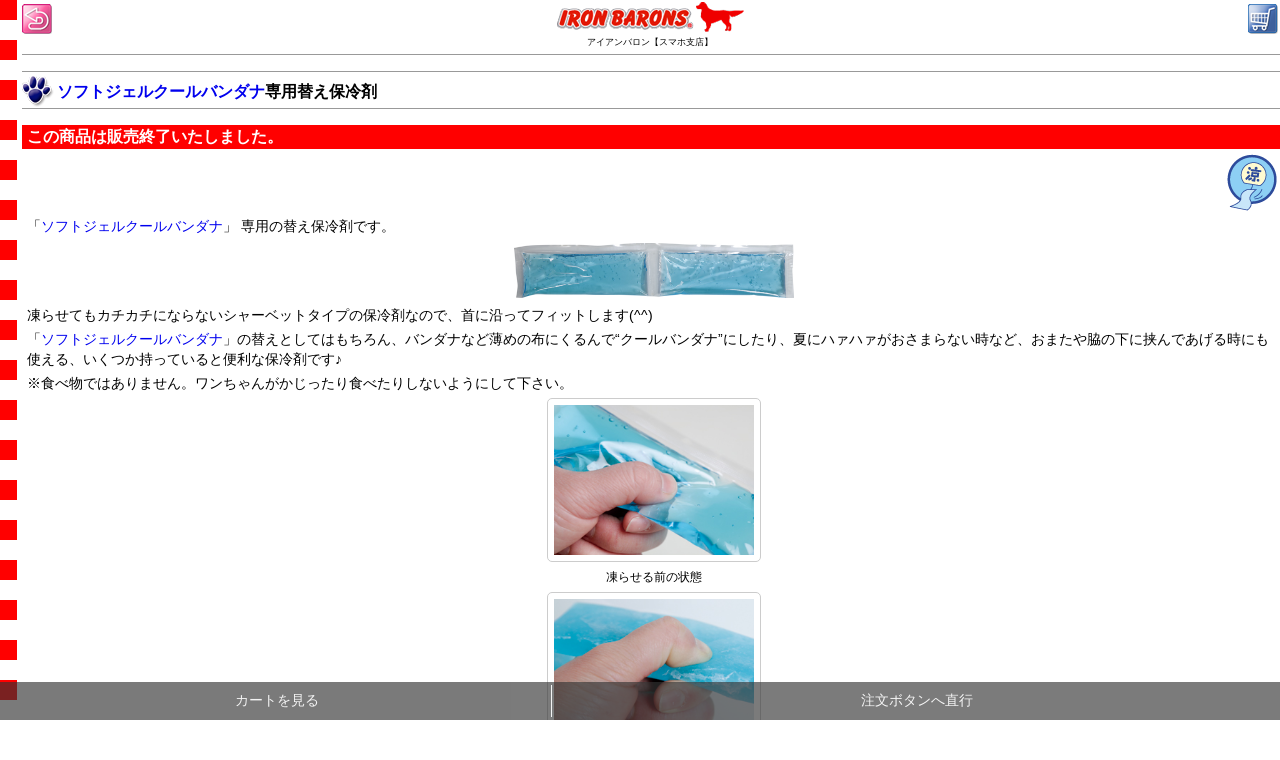

--- FILE ---
content_type: text/html
request_url: https://www.retriever.org/sp/shop/kubiwa/19clbnp.html
body_size: 25070
content:
<!DOCTYPE HTML>
<html lang="ja">
<head>
<meta charset="Shift_JIS">
<!-- Google Tag Manager -->
<script>(function(w,d,s,l,i){w[l]=w[l]||[];w[l].push({'gtm.start':
new Date().getTime(),event:'gtm.js'});var f=d.getElementsByTagName(s)[0],
j=d.createElement(s),dl=l!='dataLayer'?'&l='+l:'';j.async=true;j.src=
'https://www.googletagmanager.com/gtm.js?id='+i+dl;f.parentNode.insertBefore(j,f);
})(window,document,'script','dataLayer','GTM-WVPZP7L7');</script>
<!-- End Google Tag Manager -->
<link rel="canonical" href="https://www.retriever.org/shop/kubiwa/21clbn.html" >
<title>ソフトジェルクールバンダナ 冷えひえボーダー（犬の暑さ対策）</title>
<meta name="viewport" content="width=device-width,initial-scale=1.0,minimum-scale=1.0,maximum-scale=5.0,user-scalable=yes">
<meta name="format-detection" content="telephone=no">
<meta name="description" content="ソフトジェルクールバンダナ 冷えひえボーダー（犬の暑さ対策）《アイアンバロン｜スマートフォン専用サイト》">
<link href="/sp/css/sp.css" rel="stylesheet" type="text/css">
<script type="text/javascript" src="/sp/js/sp.js"></script>
<script type="text/javascript" src="/js/jquery-1.7.2.min.js"></script>
<script type="text/javascript" src="/sp/js/jquery.flicksimple.js"></script>
</head>

<body>
<!-- Google Tag Manager (noscript) -->
<noscript><iframe src="https://www.googletagmanager.com/ns.html?id=GTM-WVPZP7L7"
height="0" width="0" style="display:none;visibility:hidden"></iframe></noscript>
<!-- End Google Tag Manager (noscript) -->

<header id="top"> 
<nav id="header">

<p class="btnBack"><a href="javascript:history.back()"><img src="/sp/images/btss_back.png" width="30" height="30" alt="前のページに戻る"></a></p>
<p id="btnCart"><a href="https://www.retriever.co.jp/cart/cartdisp_sp.cgi"><img src="/sp/images/bts_cart.png" width="30" height="30" alt="買い物かご"></a></p>
<p id="headlogo"><a href="/sp/"><img src="/sp/images/ironbarons.png" alt="トップページへ" width="187" height="30"></a><br />
<span style="display: block; text-align: center; padding: -5px 0px 0px; margin: -5px auto 0px; font-size:55%">アイアンバロン【スマホ支店】</span></p>


<!--休み前出荷
<Div class="orbox" style="text-align:left">
●年内のお届けは <span class="text-red">本日12/26(木)午後3時</span> のご注文分まで</Div>
-->


<!--連休
<Div class="orbox" style="text-align:left"><span class="text-red">12月27日(土)から1月7日(水)は連休につき</span><span class="kanbai">只今のご注文は【1月7日(水)以降の出荷】</span></Div>
-->

<!--遅延
<div class="orbox" style="text-align:left">大雪等の影響で地域によってヤマト運輸の配達遅延しております。<br>
詳しくは、<a href="http://www.kuronekoyamato.co.jp/ytc/chien/chien_hp.html" target="_blank">ヤマト運輸のホームページ</a>をご参照下さい。
</div>
-->


<!--キャンペーンバナ
<a href="https://www.retriever.co.jp/2601CP/CPpage_sp.htm"><img src="https://www.retriever.co.jp/2601CP/images/2601cp-tt-sp.png" width="280" height="225" alt=""/></a>
-->

</nav>
 
</header>
<section>
<div class="pr_title"><img src="/sp/images/ashiato35.png" alt="●" width="35" height="35">
<h1><span class="pix16"><a href="/sp/shop/kubiwa/21clbn.html" class="link_r">ソフトジェルクールバンダナ</a>専用替え保冷剤</span></h1>
</div>
</section>
<span class="kanbai">この商品は販売終了いたしました。</span>

<!--商品説明ここから-->
<section id="products"><img src="/shop/images/suzusii.gif" alt="暑さ対策" width="50" height="57" hspace="3" align="middle" class="iconR" />
<div class="headline">
<p>「<a href="/sp/shop/kubiwa/21clbn.html" class="link_r">ソフトジェルクールバンダナ</a>」
<!--
「<a href="/shop/clothes19/ai19-scp.html" class="link_r">サマークーリングパーカー（2018年モデル）</a>」
-->
専用の替え保冷剤です。<img src="/shop/kubiwa/19clbn/19clbn-33883.jpg" alt="" width="550" height="108" class="ph280" /></p>
<p>凍らせてもカチカチにならないシャーベットタイプの保冷剤なので、首に沿ってフィットします(^^)</p>
<p>「<a href="/sp/shop/kubiwa/21clbn.html" class="link_r">ソフトジェルクールバンダナ</a>」の替えとしてはもちろん、バンダナなど薄めの布にくるんで&ldquo;クールバンダナ&rdquo;にしたり、夏にハァハァがおさまらない時など、おまたや脇の下に挟んであげる時にも使える、いくつか持っていると便利な保冷剤です♪</p>
<p>※食べ物ではありません。ワンちゃんがかじったり食べたりしないようにして下さい。<img src="/shop/kubiwa/17clbn/17clbn_4852_rq.jpg" alt="" width="280" height="210" class="ph200f" /></p>
<p class="center85per">凍らせる前の状態</p>
<p><img src="/shop/kubiwa/17clbn/17clbn_4831_frz.jpg" alt="" width="280" height="210" class="ph200f" /></p>
<p class="center85per">凍った状態</p>
<h4>「<a href="/sp/shop/kubiwa/21clbn.html" class="link_r">ソフトジェルクールバンダナ</a>」に</h4>
<p><span class="pix14">※このページは、「替え保冷剤」のページです。<br>
<a href="/sp/shop/kubiwa/21clbn.html" class="link_r">カバーと保冷剤の「セット」はこちら</a></span></p>
<p><img src="/shop/kubiwa/21clbn/21clbn-pc.jpg" alt="" width="500" height="75" class="ph280" /></p>
<p class="center85per">※わかりやすいように、保冷剤を外に出しています。</p>
<p><img src="/shop/kubiwa/21clbn/21clbn-pc2.jpg" alt="" width="500" height="157" class="ph250f" /></p>
<p class="center85per">中に保冷剤を入れたところ</p>
<h3>《メーカーよりのご使用上の注意》</h3>
<ul class="caution">
<li>ワンちゃん専用クールバンダナの用途以外には使用しないで下さい。</li>
<li>噛み癖のあるワンちゃんには使用しないで下さい。</li>
<li>保冷剤は食べられません。絶対に食べさせないで下さい。<br />
万一食べた時は多量に水を飲ませるか吐かせる等の処置をした後、直ちに獣医師にご相談下さい。</li>
<li>破損や漏れが生じた場合は使用を中止し、破棄して下さい。</li>
<li>凍傷を防止するため、保冷剤は必ずカバーに入れてご使用下さい。</li>
<li>パピーちゃん、シニアさん、病気や体調不良のワンちゃんは使用しないで下さい。</li>
<li>事故防止のため、飼い主様の目が届く範囲でご使用下さい。</li>
<li>使用する前は破損箇所がないか点検して下さい。</li>
<li>乱暴に扱いますと破損する恐れがありますのでご注意下さい。</li>
<li>お子様の手の届く所で使用、保管しないで下さい。</li>
<li>危険ですので加熱したり火気には近付けないで下さい。</li>
<li>冷凍庫に入れる際はビニール袋等に入れ不衛生にならないようにして下さい。</li>
</ul>
</div>

<!--サイズ表ここから-->
<div id="sizetable">
<h2>《仕様》</h2>
<p><section class="sizekakunin">「開封後」の商品は不良品以外の返品およびサイズ交換は、 使用・未使用に関わらず一切お受けいたしません。 <br />
必ずサイズ等をご確認の上、お求めください。
</section></p>
<img src="/shop/kubiwa/21clbn/21clbn-sizep.jpg" alt="" width="429" height="102" class="ph280" />
<table>
<tr>
<th>サイズ<br></th>
<td class="left" style="border: 1px solid #666;">約30cm&times;約6cm<br>
（ジェル部分：約13.5cm&times;約5cm&times;2）</td>
</tr>
<tr>
<th>重さ</th>
<td class="left" style="border: 1px solid #666;">110g</td>
</tr>
<tr>
<th>素材</th>
<td class="left" style="border: 1px solid #666;">水・不凍液・増粘剤・防腐剤・色素（保冷剤は日本製）<br />
（保冷剤外袋：ナイロンポリエチレン）</td>
</tr>
</table>
</div>
<!--サイズ表ここまで--> 
<!--買い物かごここから-->
<section id="order">
<h2>《ご注文》 </h2>
<form action="https://www.retriever.co.jp/cart/cartdisp_sp.cgi" method="post" name="orderform" id="orderform">
<table cellspacing="1">
<tr>
<th colspan="2"><strong>ソフトジェルクールバンダナ専用替え保冷剤</strong></th>
</tr>
<tr>
<td><span class="white">
<input type="hidden" name="itemid" value="60538" />
<input type="hidden" name="konpo" value="0" />
<input type="hidden" name="itemna" value="ソフトジェルクールバンダナ専用替え保冷剤" />
<input type="hidden" name="itemsh" value="約30cm&times;約6cm" />
<input name="color" type="hidden" id="color" value="　" />
<input name="sipri" type="hidden" id="sipri" value="110g::650" />
<span class="text-red">終了</span>
<input name="qty" type="hidden" value="0"></span></td>
<td class="price">1ヶ715円（税込）</td>
</tr>
<tr>
<td colspan="2"><input type="submit" name="submit" class="orderbutton" value="注文する"></td>
</tr>
<tr>
<td colspan="2"><a href="/sp/shop/kubiwa/21clbn.html" class="linkcolum"></a></td>
</tr>
</table>
<h2 class="ar-r"><a href="/sp/shop/kubiwa/21clbn.html">●別売のカバーと保冷剤のセット<br>
「ソフトジェルクールバンダナ」はこちら</a></h2>
</form>
</section>
<!--買い物かごここまで--> 
<!--返品条項ここから--> 
<section class="henpin">
<span class="akamaru">開封後は返品不可</span>
<p class="top5">開封後（開栓後・組み立て後・試用後）の商品は使用／未使用にかかわらず、返品できません。</p>
<p><a href="https://www.retriever.org/sp/howtoorder.html#henpin">詳しくはこちら</a></p>
</section> 

<!--返品条項ここまで--></section>
<!--商品情報ここまで-->



<!--関連商品ここから-->
<br clear="all">
<section>
<h2 class="titletab"><img src="/sp/images/bts_rcm.png" alt="関連商品" width="30" height="30" align="absmiddle" style="margin-right:5px" />関連商品</h2>
<div class="clearfix"></div>
<div id="kanren" class="flickSimple">
<ul style="width:1290px"><li><a href="/sp/shop/clothes25/ai25-sct.html"><img src="/shop/clothes25/ai25-sct/ai25-sct-117.jpg" alt="《アルファアイコン》サマークーリングタンクトップ（2025）" width="117" height="117" border="0" /><span class="prname">《アルファアイコン》サマークーリングタンクトップ（2025）</span></a></li><li><a href="/sp/shop/bed/17clpcs.html"><img src="/shop/clothes17/ai17_clsnd/ai17_clsnd_cp-117.jpg" alt="保冷剤" width="117" height="117" border="0" /><span class="prname">保冷剤</span></a></li><li><a href="/sp/shop/clothes24/ai24-dgc.html"><img src="/shop/clothes24/ai24-dgc/ai24-dgc-117.jpg" alt="《アルファアイコン》ドッグガードクール（2024）" width="117" height="117" border="0" /><span class="prname">《アルファアイコン》ドッグガードクール（2024）</span></a></li><li><a href="/sp/shop/clothes24/ai24-scv.html"><img src="/shop/clothes24/ai24-scv/ai24-scv-117.jpg" alt="《アルファアイコン》スーパークーリングベスト（2024）" width="117" height="117" border="0" /><span class="prname">《アルファアイコン》スーパークーリングベスト（2024）</span></a></li><li><a href="/sp/shop/kubiwa/22clr.html"><img src="/shop/kubiwa/22clr/22clr-117.jpg" alt="全周ひんやりクールバンダナ" width="117" height="117" border="0" /><span class="prname">全周ひんやりクールバンダナ</span></a></li><li><a href="/sp/shop/clothes20/r20-fclt.html"><img src="/shop/clothes25/rl25-flcl/r25-fclt-117.jpg" alt="フルクール" width="117" height="117" border="0" /><span class="prname">フルクール</span></a></li><li><a href="/sp/shop/clothes23/ll23-dpt.html"><img src="/shop/clothes23/ll23-dpt/ll23-dpt-117.jpg" alt="デイリーパイルタンク" width="117" height="117" border="0" /><span class="prname">デイリーパイルタンク</span></a></li><li><a href="/sp/shop/clothes23/mb23-iss.html"><img src="/shop/clothes23/mb23-iss/mb23-iss-117.jpg" alt="虫よけ・接触冷感スキンタイトスーツ（インセクトシールド）" width="117" height="117" border="0" /><span class="prname">虫よけ・接触冷感スキンタイトスーツ（インセクトシールド）</span></a></li><li><a href="/sp/shop/clothes24/ll24-ccp.html"><img src="/shop/clothes24/ll24-ccp/ll24-ccp-117.jpg" alt="クーリングポンチョ" width="117" height="117" border="0" /><span class="prname">クーリングポンチョ</span></a></li><li><a href="/sp/shop/clothes24/mb24-cct.html"><img src="/list/outlet/mb24-cct-117.jpg" alt="クールカクテルＴシャツ" width="117" height="117" border="0" /><span class="prname">クールカクテルＴシャツ</span></a></li></ul>
<div class="clearfix"></div>
<script type="text/javascript">
	$('#kanren').flickSimple({
		snap: "first",
		lock: "true"
	});
</script> 
</div>
</section>
<!--関連商品ここまで--> 


<!--以下共通フッタ-->
<footer> 

<link href="/sp/css/sp.css" rel="stylesheet" type="text/css" media="screen">

<style type="text/css">
#special .ar-sw {
	background: #DFF9FF url(/sp/images/ar_wt_r.png) no-repeat right center;
	display: block;
	overflow: auto;
	padding: 5px;
	color: #005383;
	margin: 1px;
	text-align: left;
}
#special .ar-sg {
	background: #DBE1FF url(/sp/images/ar_wt_r.png) no-repeat right center;
	display: block;
	overflow: auto;
	padding: 5px;
	color: #005383;
	margin: 1px;
	text-align: left;
}
#special .ar-hw {
	background: #FF7200 url(/sp/images/ar_wt_r.png) no-repeat right center;
	display: block;
	overflow: auto;
	padding: 5px;
	color: #FFF;
	margin: 1px;
	text-align: left;
}
#special .ar-xm {
	background: #188200 url(/sp/images/ar_wt_r.png) no-repeat right center;
	display: block;
	overflow: auto;
	padding: 5px;
	color: #FFF;
	margin: 1px;
	text-align: left;
}
#special .ar-ny {
	background: #FF0000 url(/sp/images/ar_wt_r.png) no-repeat right center;
	display: block;
	overflow: auto;
	padding: 5px;
	color: #FFF;
	margin: 1px;
	text-align: left;
}
#special .ar-senior {
	background: #8C6A0D url(/sp/images/ar_wt_r.png) no-repeat right center;
	display: block;
	overflow: auto;
	padding: 5px;
	color: #FFFFFF;
	margin: 1px;
	text-align: left;
}
#special .ar-ol {
background: #FFFF00 url(/sp/images/ar_wt_r.png) no-repeat right center;
display: block;
overflow: auto;
padding: 5px;
color: #FF0000;
margin: 1px;
text-align: left;
border: 1px #FF0000 solid;
}
</style>
<br clear="all">
<section id="catnv">
<h4 class="titletab-s">商品カテゴリー</h4>
    <div id="prlist_s">
      <ul style="width:888px">
        <li><a href="/sp/list/kaigo.html"><img src="/sp/images/lists_kaigo.png" width="45" height="45" alt="介護用品・看護用品"></a></li>
        <li><a href="/sp/list/irui.html"><img src="/sp/images/lists_irui.png" width="45" height="45" alt="衣類・シューズ"></a></li>
        <li><a href="/sp/list/oyatu.html"><img src="/sp/images/lists_oyatsu.png" width="45" height="45" alt="おやつ"></a></li>
        <li><a href="/sp/list/gohan.html"><img src="/sp/images/lists_gohan.png" width="45" height="45" alt="ごはん・フード・トッピング・ミルク"></a></li>
        <li><a href="/sp/list/jincho.html"><img src="/sp/images/lists_jincho.png" width="45" height="45" alt="腎臓ケア・デトックス・腸活・免疫UP"></a></li>
        <li><a href="/sp/list/bed.html"><img src="/sp/images/lists_bed.png" width="45" height="45" alt="ベッド・マット"></a></li>
        <li><a href="/sp/list/kubiwa.html" class="prlist"><img src="/sp/images/lists_kubiwa.png" width="45" height="45" alt="チョークチェーン・首輪・リード・胴輪"></a></li>
        <li><a href="/sp/list/toy.html"><img src="/sp/images/lists_toy.png" width="45" height="45" alt="おもちゃ"></a></li>
        <li><a href="/sp/list/sup.html"><img src="/sp/images/lists_sup.png" width="45" height="45" alt="サプリメント"></a></li>
        <li><a href="/sp/list/shokki.html"><img src="/sp/images/lists_shokki.png" width="45" height="45"></a></li>
        <li><a href="/sp/list/nomi.html"><img src="/sp/images/lists_nomi.png" width="45" height="45" alt="ノミ・ダニ・臭い対策"></a></li>
        <li><a href="/sp/list/shampoo.html"><img src="/sp/images/lists_shampoo.png" width="45" height="45" alt="シャンプー・ブルーミング"></a></li>
        <li><a href="/sp/list/brush.html"><img src="/sp/images/lists_brush.png" width="45" height="45" alt="ブラシ・ツメ切り"></a></li>
        <li><a href="/sp/list/sanitary.html"><img src="/sp/images/lists_sanitary.png" width="45" height="45" alt="トイレ・サニタリー"></a></li>
        <li><a href="/sp/list/care.html"><img src="/sp/images/lists_care.png" width="45" height="45" alt="お手入れ・衛生・ケア用品"></a></li>
        <li><a href="/sp/list/zakka.html"><img src="/sp/images/lists_zakka.png" width="45" height="45" alt="人用雑貨・ステッカー"></a></li>
        <li><a href="/sp/list/seasonal.html"><img src="/sp/images/lists_seasonal.png" width="45" height="45" alt="季節用品（夏／冬）"></a></li> <li><a href="/sp/list/irui/bousai.html"><img src="/sp/images/lists_bousai.png" width="45" height="45" alt="防災用品"></a></li>
      </ul>
   <img src="/sp/images/ar_rgt.png" width="22" height="163" alt="右に続く" class="arright" />
      <div class="clearfix"></div>
    </div>
<script type="text/javascript">
	$('#prlist_s').flickSimple({
		snap: "first",
		lock: "true"
	});
</script> 
</section>


<!--キャンペーン
<p style="margin-bottom: 10px; margin-top: 10px; text-align: center;">
<a href="https://www.retriever.co.jp/2401CP/CPpage_sp.htm"><img src="https://www.retriever.co.jp/2401CP/images/24ny-o-tt-sp.png" alt="1月のおススメ" class="ph280" /></a>
</p>
-->


<div style="margin-bottom: 10px; margin-top: 10px; text-align: center;"><a href="/sp/list/outlet.html"><img src="/ssi_file/img/outlet/30off.png" alt="OUTLET 30%OFF" class="phcenter" /></a></div>

<section id="special">
<!--<h2><a href="/sp/list/outlet.html" class="ar-ol">&#x1f250;アウトレット</a></h2>-->
<!--<h2><a href="/sp/list/seasonal/hw.html" class="ar-hw">&#x1f383;ハロウィン</a></h2>-->
<!--<h2><a href="/sp/list/seasonal/xny.html" class="ar-xm">&#x1f384;クリスマス</a></h2>-->
<!--<h2><a href="/sp/list/seasonal/xnytoy.html" class="ar-ny">&#x1f38d;お正月</a></h2>->
<!--<h2><a href="/sp/list/seasonal/stb.html" class="ar-ny">&#x1f479;節分</a></h2>-->
<!--<h2><a href="/sp/list/irui/summer.html" class="ar-sw">&#x1f455; 暑さ対策ウェア</a></h2>-->
<!--<h2><a href="/sp/list/seasonal/sum.html" class="ar-sg">&#x1f9ca; 暑さ対策グッズ</a></h2>-->
<h2><a href="/sp/list/irui/rain.html" class="ar-rb">&#x2602; 雨の日のお散歩に</a></h2>
<h2><a href="/sp/list/senior.html" class="ar-senior">&#x1f49b; シニアさんにおススメ！</a></h2>
</section>



<!--おススメ-->
<div style="margin-bottom: 10px; margin-top: 10px; text-align: center;">




<a href="/sp/list/monthly/2602.html">
<img src="/list/monthly/images/title2602.jpg" alt="2月のおススメ" class="ph280" /></a>

</div>


 
<nav id="btnav">
<p><a href="/sp/"><img src="/sp/images/bt_home.png" width="74" height="74" alt="トップページへ" /></a><a href="/sp/howtoorder.html"><img src="/sp/images/bt_info.png" width="74" height="74" alt="ご案内" /></a><a href="/cgi-bin/ibbbs/sp_multi2.cgi"><img src="/sp/images/bt_bbs.png" width="74" height="74" alt="けいじばん" /></a><a href="/sp/photoup.html"><img src="/sp/images/bt_photo.png" width="74" height="74" alt=" お客さまPhotoレビュー投稿" /></a><a href="/sp/map.html"><img src="/sp/images/bt_shop.png" width="74" height="74" alt="店舗のご案内" /></a><a href="https://www.retriever.co.jp/cart/cartdisp_sp.cgi"><img src="/sp/images/bt_cart.png" width="74" height="74" alt="買い物かご" /></a></p>
<form id="moimoisearch" name="moimoisearch" method="post" action="/ext/">
<input type="search" name="keyword" id="keyword" class="searchbox" placeholder="検索キーワード" />
<input type="submit" name="moisch" id="moisch" value="もいちゃん探して！" class="searchbutton" />
</form>

</nav>
 

<section id="ftinfo">
<p><small>レトリーバー専門生活雑貨ショップ<br>
アイアンバロン【スマホ支店】</small></p>
  <p><a href="tel:03-5752-7117">TEL：03-5752-7117</a></p>
  <p><small>営業時間：11：00<span class="text-red">～15：00</span><br>
（電話受付：11：00<span class="text-red">～18：00</span>）</small></p>
  <p><small><span style="color: #F00; font-weight: bold;">＜定休日：毎週火曜日・水曜日＞</span></small></p>
<p><small>※当店では、メールでのお問合せ等は承っておりません。<br>
お問合せ・ご連絡は、【お電話で】お願いたします。</small></p>
<p><a href="https://www.facebook.com/ironbarons/" target="_blank"><img src="/sp/images/to_fb.png" width="50" height="50" alt=""/></a><a href="https://www.instagram.com/ironbarons_retriever/" target="_blank"><img src="/sp/images/to_ig.png" width="50" height="50" alt=""/></a><a href="https://XN--R9JA1EB.JP" target="_blank"><img src="/sp/images/moni_s.png" width="50" height="50" alt="もにもにブログ"/></a></p>

<div style="display: block; text-align: center; margin-bottom: 10px; margin-top: 10px;">
<table border="0" align="center" cellpadding="1" cellspacing="1" bgcolor="#666666">
<tr align="center" valign="middle" bgcolor="#FFFFCC">
<td colspan="7"><strong>2月のお休み</strong></td>
<td rowspan="7" bgcolor="#FFFFCC">　</td>
<td colspan="7"><strong>3月のお休み</strong></td>
</tr>
<tr align="center" valign="middle" bgcolor="#FFFFCC">
<td class="_white_red">日</td>
<td class="_white_black">月 </td>
<td class="_red_white">火 </td>
<td class="_red_white">水 </td>
<td class="_white_black">木 </td>
<td class="_white_black">金 </td>
<td class="_white_blue">土</td>
<td class="_white_red">日</td>
<td class="_white_black">月 </td>
<td class="_red_white">火 </td>
<td class="_red_white">水 </td>
<td class="_white_black">木 </td>
<td class="_white_black">金 </td>
<td class="_white_blue">土</td>
</tr>
<tr align="center" valign="middle" bgcolor="#FFFFCC">
<td class="_white_red">1</td>
<td class="_white_black">2</td>
<td class="_red_white">3</td>
<td class="_red_white">4 </td>
<td class="_white_black">5</td>
<td class="_white_black">6</td>
<td class="_white_blue">7</td>
<td class="_white_red">1</td>
<td class="_white_black">2</td>
<td class="_red_white">3</td>
<td class="_red_white">4 </td>
<td class="_white_black">5</td>
<td class="_white_black">6</td>
<td class="_white_blue">7</td>
</tr>
<tr align="center" valign="middle" bgcolor="#FFFFCC">
<td class="_white_red">8</td>
<td class="_white_black">9</td>
<td class="_red_white">10 </td>
<td class="_red_white">11 </td>
<td class="_white_black">12</td>
<td class="_white_black">1</td>
<td class="_white_blue">14</td>
<td class="_white_red">8</td>
<td class="_white_black">9</td>
<td class="_red_white">10 </td>
<td class="_red_white">11 </td>
<td class="_white_black">12</td>
<td class="_white_black">1</td>
<td class="_white_blue">14</td>
</tr>
<tr align="center" valign="middle" bgcolor="#FFFFCC">
<td class="_white_red">15</td>
<td class="_white_black">16</td>
<td class="_red_white">17</td>
<td class="_red_white">18 </td>
<td class="_white_black">19</td>
<td class="_white_black">20</td>
<td class="_white_blue">21</td>
<td class="_white_red">15</td>
<td class="_white_black">16</td>
<td class="_red_white">17</td>
<td class="_red_white">18 </td>
<td class="_white_black">19</td>
<td class="_white_red">20</td>
<td class="_white_blue">21</td>
</tr>
<tr align="center" valign="middle" bgcolor="#FFFFCC">
<td class="_white_red">22</td>
<td class="_white_red">23</td>
<td class="_red_white">24 </td>
<td class="_red_white">25 </td>
<td class="_white_black">26</td>
<td class="_white_black">27</td>
<td class="_white_blue">28</td>
<td class="_white_red">22</td>
<td class="_white_black">23</td>
<td class="_red_white">24 </td>
<td class="_red_white">25 </td>
<td class="_white_black">26</td>
<td class="_white_black">27</td>
<td class="_white_blue">28</td>
</tr>
<tr align="center" valign="middle" bgcolor="#FFFFCC">
<td colspan="7" class="_white_red">　　</td>
<td class="_white_red">29</td>
<td class="_white_black">30</td>
<td class="_red_white">31 </td>
<td colspan="4" class="_white_black">&nbsp;</td>
</tr>
<tr align="center" valign="middle">
<td colspan="15" align="center" bgcolor="#FFCCCC" class="pix10 _red_white">この色がお休みです</td>
</tr>
</table>
</div>
<a href="https://xn--r9ja1eb.jp/diary_sp.cgi?no=8263" target="_blank"><img src="/ssi_file/img/blood.png" alt="レトリーバー専門生活雑貨ＳＨＯＰ「アイアンバロン」" name="Image40" width="145" height="141" border="0" id="Image40" /></a>

<div id="moi"><a href="http://もいもい.jp/"><img src="/sp/images/moiL.png" alt="もいもい成長日記" width="169" height="26" /></a></div>
</section>
<p class="btnBack"><a href="javascript:history.back()"><img src="/sp/images/bts_back.png" width="45" height="45" alt="前のページに戻る"></a></p>
<p class="btnTop"><a href="#top"><img src="/sp/images/bts_top.png" width="45" height="45" alt="このページの最上部へ"></a></p>
<!--p class="btnTop"><a href="/"><img src="/sp/images/bts_pc.png" width="45" height="45" alt="PCサイトへ"></a></p-->

<p>
<!--Tweetボタン--> 
<span style="padding: 7px; float: left; overflow:hidden; width:51px; height:20px;"><a href="https://twitter.com/share" class="twitter-share-button" data-count="horizontal" data-lang="en">Tweet</a>
<script type="text/javascript" src="https://platform.twitter.com/widgets.js" charset="UTF-8"></script>
</span> 

<!--fbいいねボタン 
<script type="text/javascript">
var url = document.URL;
document.write('<iframe src="//www.facebook.com/plugins/like.php?href='+encodeURIComponent(document.URL)+'&amp;layout=button_count&amp;show_faces=true&amp;width=63&amp;action=like&amp;colorscheme=light&amp;height=20" scrolling="No" frameborder="0" style="overflow:hidden; width:71px; height:30px; float: left; padding-top: 7px; padding-left: 2px" allowtransparency="true"></iframe>');
</script> 
-->

<!--スムーススクｌ－ル--> 
<script type="text/javascript">
$(function(){
	$('a[href^=#]').click(function(){
		var speed = 500;
		var href= $(this).attr("href");
		var target = $(href == "#" || href == "" ? 'html' : href);
		var position = target.offset().top;
		$("html, body").animate({scrollTop:position}, speed, "swing");
		return false;
	});
});
</script>


<br clear="all">
<img src="/shop/images/spacer.gif" width="1" height="15" alt="" />
<br clear="all">
</p><table id="footernv">
<tr>
<td><a href="https://www.retriever.co.jp/cart/cartdisp_sp.cgi" style="border-right: 1px solid #EEEEEE;">カートを見る</a></td>
<td><a href="#order">注文ボタンへ直行</a></td>
</tr>
</table>



</footer>
</body>
</html>


--- FILE ---
content_type: text/css
request_url: https://www.retriever.org/sp/css/sp.css
body_size: 36502
content:
@charset "Shift_JIS";
body {
	font-size: 100%;
	line-height: 125%;
	background: url(/img/edge1.gif) repeat-y fixed;
	margin-left: 22px;
	margin-top: 0px;
	margin-right: 0px;
	margin-bottom: 0px;
	text-decoration: none;
	font-family: "ヒラギノ角ゴ Pro W3", "Hiragino Kaku Gothic Pro", "メイリオ", "Meiryo", "Osaka", "ＭＳ Ｐゴシック", "MS PGothic", "Arial", "Helvetica","sans-serif";
}
section, nav {
	margin-bottom: 1em;
	clear: both;
	}
p {
	margin-top: 2px;
	margin-bottom: 2px;
}
a:link {
	text-decoration: none;
}
a:visited {
	text-decoration: none;
}
a:hover {
	text-decoration: none;
}
a:active {
	text-decoration: none;
	font-family: "ヒラギノ角ゴ Pro W3", "Hiragino Kaku Gothic Pro", "メイリオ", Meiryo, Osaka, "ＭＳ Ｐゴシック", "MS PGothic", sans-serif;
}
a img {
	border: none;
}
a:active img ,a:hover img{
opacity:0.5;
filter:alpha(opacity=50);
-ms-filter: "alpha( opacity=50 )";
}
h1 {
	text-decoration: none;
	font-weight: bold;
	margin: 0;
	padding: 0;
}
h2 {
	font-size: 100%;
	font-weight: bold;
	margin: 0px;
}
h3 {
	font-size: 100%;
	font-weight: bold;
}
h4 {
	font-size: 100%;
	font-weight: bold;
}
h5 {
font-size: 100%;
font-weight: bold;
display: block;
margin: 15px 0px 10px 3px;
color: #030;
border-left: 5px solid #030;
padding: 0px 0px 0px 5px;
border-bottom: 1px solid #030;
}
ul {
	margin-top: 5px;
	margin-bottom: 5px;
}
ol {
	margin-top: 5px;
	margin-bottom: 5px;
}
footer {
	text-align: center;
	display: block;
}
small {
	font-size: 75%;
}
.clearfix:after {
	visibility: hidden;
	height: 0;
	content: ".";
	display: block;
	clear: both;
}
.headline {
	clear: both;
}

/* 文字装飾 */
.text-red {
	color: #F00;
	font-weight: bold;
}
.text-dbrown {
	color: #870000;
	font-weight: bold;
}
.text-85per {
	font-size:85%;
}
.text-65per {
	font-size:65%;
}

/* スライダー商品リスト */
.flickSimple {
	width: 99%;
	position: relative;
	overflow: auto;
	-webkit-tap-highlight-color: rgba(0,0,0,0);
	background-color: #FAFAFA;
	border: 1px solid #999;
	margin: 2px 2px 2px 2px;
	-webkit-border-radius: 5px;
	-moz-border-radius: 5px;
}
/*.flickSimple.landscape {
	width: 447px;
}*/
.flickSimple ul {
	margin-top: 0px;
	width: 1945px;
	display: block;
	padding: 0;
}
.flickSimple ul li {
	float: left;
	list-style-type: none;
	width: 129px;
}
.flickSimple ul li a img {
	display: block;
	height: 117px;
	margin: 5px 0px 0px 5px;
	border: solid 1px #ccc;
	background-color: #fff;
}

/* ランキング */
.rnk {
	width: 99%;
	position: relative;
	overflow: auto;
	-webkit-tap-highlight-color: rgba(0,0,0,0);
	background-color: #FAFAFA;
	border: 1px solid #999;
	margin: 2px 2px 2px 2px;
	-webkit-border-radius: 5px;
	-moz-border-radius: 5px;
}
/*.rnk.landscape {
	width: 447px;
}*/
.rnk ul {
	margin-top: 0px;
	width: 1290px;
	display: block;
	padding: 0;
}
/*.rnk ul.landscape {
	width: 1320px;
}*/
.rnk ul li {
	float: left;
	list-style-type: none;
	width: 129px;
}
.rnk ul li img {
	display: block;
	height: 20px;
	margin: 5px 0px 1px 5px;
	border: solid 1px #ccc;
}
.rnk ul li a img {
	display: block;
	height: 117px;
	margin: 0px 0px 0px 5px;
	border: solid 1px #ccc;
	background-color: #fff;
}

/* 関連商品リスト */
#kanren {
	clear: both;
	width: 99%;
	position: relative;
	overflow: auto;
	-webkit-tap-highlight-color: rgba(0,0,0,0);
	background-color: #FAFAFA;
	border: 1px solid #999;
	padding-top: 5px;
	margin-top: 0px;
	margin-bottom: 5px;
	margin-left: 0px;
	margin-right: 0px;
	-webkit-border-top-left-radius: 0px;
	-webkit-border-top-right-radius: 5px;
	-webkit-border-bottom-left-radius: 5px;
	-webkit-border-bottom-right-radius: 5px;
	-moz-border-radius-topleft: 0px;
	-moz-border-radius-topright: 5px;
	-moz-border-radius-bottomleft: 5px;
	-moz-border-radius-bottomright: 5px;
}
#kanrensup {
	clear: both;
	width: 99%;
	position: relative;
	overflow: auto;
	-webkit-tap-highlight-color: rgba(0,0,0,0);
	background-color: #FAFAFA;
	border: 1px solid #999;
	padding-top: 5px;
	margin-top: 0px;
	margin-bottom: 5px;
	margin-left: 0px;
	margin-right: 0px;
	-webkit-border-top-left-radius: 0px;
	-webkit-border-top-right-radius: 5px;
	-webkit-border-bottom-left-radius: 5px;
	-webkit-border-bottom-right-radius: 5px;
	-moz-border-radius-topleft: 0px;
	-moz-border-radius-topright: 5px;
	-moz-border-radius-bottomleft: 5px;
	-moz-border-radius-bottomright: 5px;
}
/*#kanren.landscape {
	width: 448px;
}*/

/* 商品カテゴリ大 */
#prlist {
	clear: both;
	width: 99%;
	position: relative;
	overflow: auto;
	-webkit-tap-highlight-color: rgba(0,0,0,0);
	background-color: #FAFAFA;
	border: 1px solid #999;
	padding-top: 5px;
	margin-top: 0px;
	margin-bottom: 5px;
	margin-left: 0px;
	margin-right: 0px;
	-webkit-border-top-left-radius: 0px;
	-webkit-border-top-right-radius: 5px;
	-webkit-border-bottom-left-radius: 5px;
	-webkit-border-bottom-right-radius: 5px;
	-moz-border-radius-topleft: 0px;
	-moz-border-radius-topright: 5px;
	-moz-border-radius-bottomleft: 5px;
	-moz-border-radius-bottomright: 5px;
}
/*#prlist.landscape {
	width: 448px;
}*/
#prlist ul{
	display: block;
	padding: 0;
	margin: 0;
}
#prlist ul li {
	float: left;
	list-style-type: none;
	width: 79px;
}
#prlist ul li a img {
	display: block;
	height: 74px;
	margin: 2px;
	border: 0;
}
.listname {
	font-size: 10px;
	text-align: left;
	display: block;
	padding: 0px;
	width: 78px;
	margin-left: 2px;
	line-height: 130%;
}

/* 商品カテゴリ大タイトルタブ */
.titletab {
	top: 1px;
	float: left;
	padding: 5px 10px;
	margin: 0px;
	-moz-user-select: none;
	-khtml-user-select: none;
	background-color: #FAFAFA;
	border-left: solid 1px #999;
	border-bottom: 1px solid #FAFAFA;
	border-top: solid 1px #999;
	border-right: solid 1px #999;
	text-align: center;
	-webkit-border-top-left-radius: 8px;
	-webkit-border-top-right-radius: 8px;
	-moz-border-radius-topleft: 8px;
	-moz-border-radius-topright: 8px;
}

/* 商品カテゴリ小タイトルタブ */
.titletab-s {
	position: relative;
	top: 1px;
	float: left;
	padding: 3px 10px 0px 10px;
	margin: 0px 0px 0px 0px;
	-moz-user-select: none;
	-khtml-user-select: none;
	background-color: #FAFAFA;
	border-left: solid 1px #999;
	border-bottom: 1px solid #FAFAFA;
	border-top: solid 1px #999;
	border-right: solid 1px #999;
	text-align: center;
	-webkit-border-top-left-radius: 8px;
	-webkit-border-top-right-radius: 8px;
	-moz-border-radius-topleft: 8px;
	-moz-border-radius-topright: 8px;
	font-size: 80%;
}

/* 商品カテゴリ小 */
#prlist_s {
	background-color: #FAFAFA;
 clear: both;
	width: 99%;
	position: relative;
	overflow: auto;
	-webkit-tap-highlight-color: rgba(0,0,0,0);
	border: 1px solid #999;
	-webkit-border-top-left-radius: 0px;
	-webkit-border-top-right-radius: 5px;
	-webkit-border-bottom-left-radius: 5px;
	-webkit-border-bottom-right-radius: 5px;
	-moz-border-radius-topleft: 0px;
	-moz-border-radius-topright: 5px;
	-moz-border-radius-bottomleft: 5px;
	-moz-border-radius-bottomright: 5px;
	margin: 5px 0px 0px;
}
/*#prlist_s.landscape {
	width: 448px;
}*/
#prlist_s ul{
	margin-top: 0px;
	display: block;
	padding: 0;
}
#prlist_s ul li {
	float: left;
	list-style-type: none;
	width: 47px;
}
#prlist_s ul li a img {
	display: block;
	height: 47px;
	margin: 2px;
	border: 0;
	background-color: #fff;
}
#prlist_s .arright {
	position: absolute;
	overflow: auto;
	display: block;
	padding: 0px;
	margin: 0px;
	right: 0px;
	height: 51px;
	width: 22px;
	float: right;
	top: 0;
opacity:0.5;
filter:alpha(opacity=50);
-ms-filter: "alpha( opacity=50 )";
background:none!important;
}


/* スライダー内品名 */
.prname {
	font-size: 10px;
	text-align: left;
	display: block;
	padding: 5px;
	width: 117px;
	line-height: 130%;
}

/* フッタボタンナビ */
#btnav{
	margin: 20px 0px 0px 0px;
	padding: 0px;
	text-align: center;
}
#btnav a img {
	margin: 0px;
	padding: 0px;
	height: 74px;
	border: 0;
}

/* カテゴリページ */
.cat_title {
	width: 100%;
	display: block;
	border-top: 1px solid #999;
	border-bottom: 1px solid #999;
	height: 52px;
}
.cat_title h1 {
	font-size: 100%;
	text-align: left;
	display: block;
	margin-top: 15px;
}
.cat_title img {
	float: left;
	padding: 0;
	border: 0px;
	margin: 4px 4px 3px 2px;
	vertical-align: middle;
}
/* カテゴリページのサブカテゴリスト */
#list_c ul {
	width: 100%;
	padding: 0px;
	margin: 0px;
	list-style: none;
	border-bottom: 1px solid #999;
}
#list_c ul li a {
	padding: 5px;
	border-top: 1px solid #999;
	border-left: 1px solid #999;
	border-right: 1px solid #999;
	background: url(/sp/images/arr.png) no-repeat right center;
	display: block;
	margin: 0px;
	white-space: nowrap;
	overflow: hidden;
	text-overflow: ellipsis;
}
#list_c ul li img {
	float: left;
	padding: 0px;
	border: 0px;
	margin: 0px;
	vertical-align: middle;
}
#list_c ul li a span {
	display: block;
	margin-top: 9px;
}

/* 戻るボタン */
.btnBack {
	float: left;
	display: block;
}
/* 最上部へボタン */
.btnTop {
	float: right;
	display: block;
	margin-right: 2px;
}
/* ヘッダ買い物かごボタン */
#btnCart {
	float: right;
	display: block;
	margin-right: 2px;
}
/* トップページの看板画像 */
#top #toppage {
	text-align: center;
	display: block;
}
/* ヘッダロゴ */
#headlogo {
	text-align: center;
	display: block;
}
/* ヘッダ */
#header {
	text-align: center;
	display: block;
	border-bottom: 1px solid #999;
	background-color: #FFFFFF;
}
/* フッタ住所部分 */
#ftinfo {
	border-top: 1px dotted #999;
	border-bottom: 1px dotted #999;
	display: block;
	text-align: center;
	padding: 2px 0px 0px;
	margin: 10px 0px 5px;
	line-height: 105%;
}
/* サブカテゴリページのリスト */
.subclist {
	display: block;
	margin: 0px;
	padding: 0px;
	border-bottom: 1px solid #999;
	list-style: none;
}
.subclist li:after {
	content: '';
	display: block;
	clear : both;
}
.subclist .so{
	display: block;
	background: url(/sp/images/ar_sc0.png) no-repeat right center;
	border-top: 1px solid #999;
	padding: 5px 17px 0px 0px;
	clear: both;
	margin: 0px;
}
.subclist li {
	display: block;
	background: url(/sp/images/ar_sc.png) no-repeat right center;
	border-top: 1px solid #999;
	padding: 5px 17px 0px 0px;
	clear: both;
	margin: 0px;
}
.subclist .so a {
	display: block;
	color: #6A7090;
}
.subclist li a {
	display: block;
}
.subclist li a img {
	float: left;
	margin: 0px 5px 5px 5px;
	border: 1px solid #CCC;
}
#subcat .subclist li a .listicon {
	display: block;
	float: none;
	margin: 0px 0px 5px;
	padding: 0px;
}
.subclist .so a span {
	color: #999;
	font-size: 85%;
	display: block;
	padding: 5px;
}
.subclist li a span {
	color: #000;
	font-size: 85%;
	display: block;
	padding: 5px;
}

/* 商品ページタイトル */
.pr_title {
	width: 100%;
	display: block;
	border-top: 1px solid #999;
	border-bottom: 1px solid #999;
	margin-bottom: 10px;
	padding-bottom: 6px;
}
.pr_title h1 {
	font-size: 100%;
	text-align: left;
	display: block;
	margin-top: 10px;
	overflow: visible;
}
.pr_title img {
	float: left;
	padding: 0px;
	border: 0px;
	margin: 0px;
	vertical-align: middle;
}

/* ご案内ページ */
#info {
	display: block;
	border-bottom: 1px solid #999;
}
#info h2 a {
	padding: 5px;
	background: url(/sp/images/arb.png) no-repeat right center;
	display: block;
	margin: 0px;
	white-space: nowrap;
	overflow: hidden;
	text-overflow: ellipsis;
	border-top: 1px solid #999;
	border-right: 1px solid #999;
	border-left: 1px solid #999;
}
#info h2 a img {
	float: left;
	padding: 0px;
	border: 0px;
	margin: 0px;
	vertical-align: middle;
}
#info h2 a span {
	display: block;
	margin-top: 9px;
}
.infoinv{
	margin: 0px 0px 10px 0px;
	padding: 0px;
	border: 1px solid #999;
	-webkit-border-top-left-radius: 0px;
	-webkit-border-top-right-radius: 0px;
	-webkit-border-bottom-left-radius: 5px;
	-webkit-border-bottom-right-radius: 5px;
	-moz-border-radius-topleft: 0px;
	-moz-border-radius-topright: 0px;
	-moz-border-radius-bottomleft: 5px;
	-moz-border-radius-bottomright: 5px;
}
.infoinv h3{
	display: block;
	paddingp: 0px;
	color: #FFF;
	background: #333;
	padding: 5px;
}
.infolist{
	font-size: 90%;
	margin: 0px;
	padding-left: 25px;
	padding-top: 0px;
	list-style: square;
}
.infolist li {
	margin-top: 5px;
}

.listkome{
	font-size: 90%;
	margin: 10px 5px 5px;
	list-style: none;
	text-indent: -1em;
	display: block;
	background: #FEE;
	padding: 5px 5px 5px 10px;
	border-top: 1px solid #EEE;
	border-right: 1px solid #999;
	border-bottom: 1px solid #999;
	border-left: 1px solid #EEE;
}
.listkome li {
	margin-top: 5px;
	margin-left: 16px;
}
.infoclose {
	background: #CCC;
	display: block;
	padding: 5px;
	margin: 5px;
	border-top: 1px solid #EEE;
	border-right: 1px solid #999;
	border-bottom: 1px solid #999;
	border-left: 1px solid #EEE;
	-webkit-border-radius: 5px;
	-moz-border-radius: 5px;
	clear: both;
	text-align: center;
}
.yellowbox {
	background: #FFD;
	display: block;
	padding: 5px;
	margin: 10px 5px 5px;
	border-top: 1px solid #EEE;
	border-right: 1px solid #999;
	border-bottom: 1px solid #999;
	border-left: 1px solid #EEE;
	clear: both;
	font-size: 90%;
}
.yellowbox .listkome {
	font-size: 100%;
	margin: 5px 0px 0px;
}
.yellowbox ul {
	margin: 5px 0px;
}
.yellowbox h4 {
	background: #960;
	color: #FFF;
	display: block;
	padding: 3px 0px 3px 10px;
	margin: 10px 0px 5px;
}
#info p {
	font-size: 90%;
	padding: 0px 0px 0px 15px;
}
#info .yellowbox p {
	padding: 0px 0px 0px 15px;
	font-size: 100%;
}
#dlvsearch a {
	color: #FFF;
	display: block;
	padding: 5px;
	background: #00F;
	margin: 10px 5px 10px 5px;
}
.dspec{
	font-size:90%;
	background: #FFE;
	display: block;
	clear: both;
	padding: 5px;
	margin: 5px 5px 10px;
}
#products p {
	margin: 4px 0px 0px 5px;
	padding: 0px;
}

#products h2 {
	background: #060;
	display: block;
	margin-top: 15px;
	margin-bottom: 10px;
	font-size: 110%;
	padding: 5px;
	color: #FFF;
	clear: both;
}
#products h2 a {
	display: block;
	padding: 8px;
		white-space: nowrap;
	overflow: hidden;
	text-overflow: ellipsis;
	color: #FFF;
}
#products .nolink {
	padding: 8px;
}

#products .ar-r {
	background: #060 url(/sp/images/ar_wt_r.png) no-repeat right center;
	display: block;
	overflow: auto;
}

#products .ar-u {
	background: #060 url(/sp/images/ar_wt_u.png) no-repeat right center;
}

#products h3 {
	margin-top: 15px;
	margin-bottom: 10px;
	background: #333;
	display: block;
	padding: 5px;
	color: #FFF;
}
.bgred {
	color: #FFF;
	background: #F00;
	display: block;
	padding: 3px 6px;
	font-size: 90%;
	text-align: center;
	margin-top: 10px;
	margin-bottom: 10px;
}

/* 表 */
#products .tableg {
	width: 99%;
	font-size: 85%;
	font-family: sans-serif;
	font-weight: normal;
	margin: 15px 0px 15px 0px;
	padding: 0px;
	border-collapse: collapse;
	border: 1px solid #666;
}
#products .tableg tr {
	margin: 0px;
	padding: 2px;
}
#products .tableg tr th {
	font-weight: normal;
	background: #666;
	margin: 0px;
	padding: 2px;
	border: 1px solid #999;
	color: #FFF;
}
#products .tableg tr td {
	background: #FFF;
	text-align: center;
	padding: 2px;
	margin: 0px;
	border: 1px solid #999;
}

/* 写真スライダー */
.phlist {
	clear: both;
	width: 97%;
	position: relative;
	overflow: auto;
	-webkit-tap-highlight-color: rgba(0,0,0,0);
	background-color: #666;
	border: 1px solid #999;
	margin: 5px;
	-webkit-border-radius: 5px;
	-moz-border-radiust: 5px;
}
/*.phlist.landscape {
	width: 444px;
}*/
.phlist ul{
	width: 4260px;
	display: block;
	padding: 0;
	margin: 0;
}
.phlist ul li {
	float: left;
	list-style-type: none;
}
.phlist ul li img {
	width: 210px;
	height: auto;
	display: block;
	background: #FFF;
	padding: 3px;
	margin: 3px;
	border: 1px solid #CCC;
}

/* 写真 */
.ph-a {
	text-align: center;
	margin: 10px 0px 10px 0px;
	padding: 5px;
	border: 1px solid #CCC;
	background: #FFF;
	width: 95%;
	height: auto;
	-webkit-border-radius: 5px;
	-moz-border-radiust: 5px;
	display: block;
}
.ph-center {
	text-align: center;
	margin: 5px auto;
	display: block;
}

/* 注文フォーム */
#order h2 {
	font-size: 110%;
	color: #FFF;
	display: block;
	padding: 8px;
	background: #009;
	margin-top: 10px;
	margin-bottom: 10px;
}
#order .ar-r {
	background: #060 url(/sp/images/ar_wt_r.png) no-repeat right center;
	padding: 0px;
	margin-top: 5px;
	margin-bottom: 5px;
	display: block;
	overflow: auto;
}
#order #orderform table {
	width: 98%;
	font-size: 85%;
	font-weight: normal;
	font-family: sans-serif;
	margin: 15px auto;
	padding: 0px;
	border-collapse: collapse;
	border: 1px solid #999;
	text-align: center;
}
#order #orderform table tr {
	margin: 0px;
	padding: 2px;
}
#order #orderform table tr th {
	font-weight: bold;
	background: #EEE;
	margin: 0px;
	padding: 2px;
	border: 1px solid #999;
	color: #000;
}
#order #orderform table tr td {
	background: #FFF;
	text-align: center;
	padding: 2px;
	margin: 0px;
	border: 1px solid #999;
}
#order #orderform table tr td.price {
background: #FEE;
font-size: 130%;
font-weight: bold;
text-align: center;
padding: 5px;
color: #F00;
}
.orderbutton {
	background: #00F;
	-webkit-border-radius: 20px;
	-moz-border-radiust: 20px;
	margin: 5px;
	padding: 5px 15px;
	color: #FFF;
	font-size: 130%;
	font-weight: bold;
	text-align: center;
	border: 2px solid #009;
}

/* 返品 */
.henpin {
	display: block;
	margin: 20px 5px 20px 0px;
	padding: 5px;
	border: 1px solid #F00;
	-webkit-border-radius: 5px;
	-moz-border-radiust: 5px;
}
.akamaru{
	padding: 3px 10px;
	background: #F00;
	display: marker;
	color: #FFF;
	font-weight: normal;
	text-decoration: none;
	-webkit-border-radius: 13px;
	-moz-border-radiust: 13px;
	font-size: 14px;
}
.henpin p {
	font-size: 85%;
	margin: 0px;
	padding-left: 5px;
}
.henpin p a {
	text-align: right;
	display: block;
}
.henpin .top5 {
	margin-top: 5px;
}

/* サイズ表 */
#sizetable h2 {
	background: #F60;
	display: block;
	padding: 8px;
	margin-top: 15px;
	margin-bottom: 15px;
	font-size: 110%;
	color: #FFF;
}
#sizetable table {
	width: 98%;
	font-size: 85%;
	font-family: sans-serif;
	font-weight: normal;
	margin: 15px 5px 15px 0px;
	padding: 0px;
	border-collapse: collapse;
	border: 1px solid #999;
}
#sizetable table tr {
	margin: 0px;
	padding: 2px;
}
#sizetable table tr th {
	font-weight: bold;
	background: #666;
	margin: 0px;
	padding: 2px;
	border: 1px solid #999;
	color: #FFF;
}
#sizetable table tr td {
	background: #FFF;
	text-align: center;
	padding: 2px;
	margin: 0px;
	border: 1px solid #999;
}
#sizetable tr td.left {
	text-align: left;
}
#sizetable tr td.right {
	text-align: right;
}
#sizetable tr th.right {
	text-align: right;
}
#sizetable tr th.left {
	text-align: left;
}
#sizetable tr td.tate {
	writing-mode: vertical-lr;
	writing-mode: tb-rl;
}
#sizetable tr th.tate {
	writing-mode: vertical-lr;
	writing-mode: tb-rl;
}
.tate {
	writing-mode: vertical-lr;
	writing-mode: tb-rl;
}

/* 商品ページ */

#products {
	font-size:90%;
}
.ph280 {
	width: 280px;
	height: auto;
	display: block;
	margin: 7px auto;
	clear:both;
	text-align: center;
}
.ph280Left {
	width: 280px;
	height: auto;
	display: block;
	clear:both;
	text-align: left;
	margin-top: 7px;
	margin-bottom: 5px;
	margin-left: 0px;
}
.phcenter {
	display: block;
	margin: 10px auto;
	clear:both;
	text-align: center;
}
.ph280H {
	width: auto;
	height: 280px;
	display: block;
	margin: 7px auto;
	clear:both;
	text-align: center;
}
.ph240H {
	width: auto;
	height: 240px;
	display: block;
	margin: 7px auto;
	clear:both;
	text-align: center;
}
.ph200H {
	width: auto;
	height: 200px;
	display: block;
	margin: 7px auto;
	clear:both;
	text-align: center;
}
.ph170H {
	width: auto;
	height: 170px;
	display: block;
	margin: 7px auto;
	clear:both;
	text-align: center;
}

.ph-centerf {
	display: block;
	margin: 10px auto;
	clear:both;
	text-align: center;
	background: #FFF;
	padding: 5px;
	margin: 10px auto 5px auto;
	-webkit-border-radius: 5px;
	-moz-border-radiust: 5px;
	border: 1px solid #CCC;
}
.ph150f {
	width: 150px;
	height: auto;
	display: block;
	clear:both;
	background: #FFF;
	padding: 6px;
	margin: 10px auto 5px auto;
	-webkit-border-radius: 5px;
	-moz-border-radiust: 5px;
	border: 1px solid #CCC;
}
.ph113f {
	width: 113px;
	height: auto;
	display: block;
	clear:both;
	background: #FFF;
	padding: 6px;
	margin: 10px auto 5px auto;
	-webkit-border-radius: 5px;
	-moz-border-radiust: 5px;
	border: 1px solid #CCC;
}
.ph180f {
	width: 180px;
	height: auto;
	display: block;
	clear:both;
	background: #FFF;
	padding: 6px;
	margin: 5px auto;
	-webkit-border-radius: 5px;
	-moz-border-radiust: 5px;
	border: 1px solid #CCC;
}
.ph200f {
	width: 200px;
	height: auto;
	display: block;
	clear:both;
	background: #FFF;
	padding: 6px;
	margin: 5px auto;
	-webkit-border-radius: 5px;
	-moz-border-radiust: 5px;
	border: 1px solid #CCC;
}
.ph250f {
	width: 250px;
	height: auto;
	display: block;
	clear:both;
	background: #FFF;
	padding: 6px;
	margin: 5px auto;
	-webkit-border-radius: 5px;
	-moz-border-radiust: 5px;
	border: 1px solid #CCC;
}
.ph250fH {
	width: auto;
	height: 250px;
	display: block;
	clear:both;
	background: #FFF;
	padding: 6px;
	margin: 10px auto 5px auto;
	-webkit-border-radius: 5px;
	-moz-border-radiust: 5px;
	border: 1px solid #CCC;
}
/* 商品写真スライダー */
.ph210SL {
	clear: both;
	width: 99%;
	position: relative;
	overflow: auto;
	-webkit-tap-highlight-color: rgba(0,0,0,0);
	background-color: #DDD;
	border: 1px solid #999;
	margin: 10px 5px 5px 0px;
	-webkit-border-radius: 5px;
	-moz-border-radiust: 5px;
}
.ph210SL ul{
	width: 4800px;
	display: block;
	padding: 0;
	margin: 0;
}
.ph210SL ul li {
	float: left;
	list-style-type: none;
	width: 222px;
}
.ph210SL ul li img {
	width: 210px;
	height: auto;
	display: block;
	background: #FFF;
	padding: 3px;
	margin: 3px;
	border-top: 1px solid #CCC;
	border-right: 1px solid #999;
	border-bottom: 1px solid #999;
	border-left: 1px solid #CCC;
}

/* 商品ページ */
#products .caution {
	list-style: url(/shop/images/keikoku.gif);
	padding-top: 5px;
	padding-right: 0px;
	padding-bottom: 0px;
	display: block;
	background: #FEE;
	-webkit-border-radius: 5px;
	-moz-border-radius: 5px;
	margin: 5px 5px 15px;
}
#products .caution li {
	padding-bottom: 2px;
}
#products .redbox {
	padding-top: 5px;
	padding-right: 0px;
	padding-bottom: 5px;
	display: block;
	background: #FEE;
	margin-top: 5px;
	margin-bottom: 0px;
}
.ph125f {
	width: 140px;
	height: 140px;
	display: block;
	background: #FFF;
	margin: 10px 5px 5px 0px;
	-webkit-border-radius: 5px;
	-moz-border-radiust: 5px;
	border: 1px solid #CCC;
	float: left;
}
.ph75C {
	width: 75px;
	height: auto;
	padding: 0;
	margin: 5px auto;
	display: block;
	text-align: center;
}
.ph50L {
	width: 50px;
	height: auto;
	padding: 0;
	margin: 2px;
	display: block;
	float: left;
}
.ph75L {
	width: 75px;
	height: auto;
	padding: 0;
	margin: 2px;
	display: block;
	float: left;
}
.ph75H {
	width: auto;
	height: 75px;
	padding: 0;
	margin: 5px;
	display: block;
}
.ph125L {
	width: 130px;
	height: auto;
	padding: 0;
	margin: auto;
	text-align: center;
	display: block;
}
.ph160L {
	width: 160px;
	height: auto;
	padding: 0;
	margin: 5px auto auto;
	text-align: center;
	display: block;
}
.ph200L {
	width: 200px;
	height: auto;
	padding: 0;
	margin: 5px auto auto;
	text-align: center;
	display: block;
}
.ph240L {
	width: 240px;
	height: auto;
	padding: 0;
	margin: 5px auto auto;
	text-align: center;
	display: block;
}
.ph110L {
	width: 110px;
	height: auto;
	padding: 0;
	margin: auto;
	text-align: center;
	display: block;
}
.ph125H {
	width: auto;
	height: 130px;
	padding: 0;
	margin: auto;
	text-align: center;
	display: block;
}
.ph120H {
	width: auto;
	height: 120px;
	padding: 0;
	margin: auto;
	text-align: center;
	display: block;
}
.ph115H {
	width: auto;
	height: 115px;
	padding: 0;
	margin: auto;
	text-align: center;
	display: block;
}
.ph260L {
	width: 260px;
	height: auto;
	padding: 0;
	margin: 7px auto;
	text-align: center;
	display: block;
}
#products table {
	clear: both;
	border-style: none;
	text-align: center;
	margin: 10px auto;
	font-weight: bold;
}#products table tr td {
	padding: 5px;
	margin: 0px;
	border-style: none;
	font-size: 90%;
	text-align: center;
	font-weight: normal;
}
#products .trial {
	display: block;
	border: 2px dotted #F06;
	padding: 5px;
	margin-top: 10px;
	margin-right: 5px;
	margin-bottom: 5px;
}
.linkcol {
	display: block;
}

#review {
	font-size: 90%;
	background: #FFC;
	display: block;
	padding: 2px;
	margin-top: 0px;
	margin-bottom: 15px;
	list-style: none;
}
#review h5 {
	font-size: 95%;
	clear: both;
	border-top: 1px dotted #543B00;
	border-right-style: none;
	border-bottom-style: none;
	border-left-style: none;
	margin: 8px 0px 0px;
	padding: 8px 0px 0px;
}
#review .rvphL {
	width: 120px;
	height: auto;
	margin: 0px 5px 5px;
	display: block;
	padding: 3px;
	float: left;
	border: 1px solid #FC0;
	-webkit-border-radius: 5px;
	-moz-border-radiust: 5px;
	background: #FFF;
}
#review .rvphL250 {
	width: 250px;
	height: auto;
	margin: 0px 5px 5px;
	display: block;
	padding: 3px;
	float: left;
	border: 1px solid #FC0;
	-webkit-border-radius: 5px;
	-moz-border-radiust: 5px;
	background: #FFF;
}
#review .rvphH {
	width: auto;
	height: 120px;
	margin: 0px 5px 5px;
	display: block;
	padding: 3px;
	float: left;
	border: 1px solid #FC0;
	-webkit-border-radius: 5px;
	-moz-border-radiust: 5px;
	background: #FFF;
}#review p
{
	font-size: 95%;
	display: block;
	padding: 5px;
}
#review .dog {
	background: #FFE;
	display: inline-block;
	margin: 5px;
	padding: 2px;
}
#products .maru14 {
	list-style: url(/shop/images/maru14bk.gif);
	display: block;
	padding-left: 18px;
	margin: 10px auto 10px 5px;
}
#products .kome14bk {
	list-style: url(/shop/images/kome.gif);
	display: block;
	padding-left: 18px;
	margin: 10px auto 10px 5px;
}
#products ul li .kome14bk {
	list-style: url(/shop/images/kome.gif);
	display: block;
	padding-left: 18px;
	margin: 10px auto 10px 5px;
}
#products .kome14rd {
	list-style: url(/shop/images/kome_r.gif);
	margin-top: 10px;
	margin-bottom: 10px;
	display: block;
	padding-left: 18px;
	color: #F00;
}
#products ul li {
	margin: 5px auto;
	padding-left: 0px;
}
.onepoint {
	display: block;
	padding: 5px;
	margin: 10px 5px;
	background: url(/shop/images/onepoint2.gif) no-repeat 5px 5px;
	border: 1px dotted #F60;
	-webkit-border-radius: 5px;
	-moz-border-radiust: 5px;
	text-indent: 130px;
}
.onepoint2 {
	display: block;
	padding: 5px;
	margin: 10px 5px;
	border: 1px dotted #F60;
	-webkit-border-radius: 5px;
	-moz-border-radiust: 5px;
}
.sizekakunin {
	display: block;
	margin: 20px 5px 20px 0px;
	padding: 5px;
	border: 1px solid #F00;
	-webkit-border-radius: 5px;
	-moz-border-radiust: 5px;
	background: #FEE;
}
#products div table tr .left {
	text-align: left;
	font-weight: normal;
}
#products div table tr .right {
	text-align: right;
}
.komep {
	font-size: 95%;
	color: #600;
	display: block;
	text-indent: -1em;
	margin-left: 14px;
	margin-top: 3px;
}
.blbox {
	background: #EFF;
	display: block;
	margin: 10px 5px;
	padding: 5px;
	-webkit-border-radius: 5px;
	-moz-border-radiust: 5px;
}
.orbox {
	background: #FED;
	display: block;
	margin: 10px 5px;
	padding: 5px;
	-webkit-border-radius: 5px;
	-moz-border-radiust: 5px;
}
.pr_title .nxline {
	font-size: 90%;
	display: block;
	margin-top: 15px;
	margin-left: 35px;
	font-weight: bold;
}
#products div .kubiwa {
	display: block;
	border: 1px solid #F00;
	-webkit-border-radius: 5px;
	-moz-border-radiust: 5px;
	margin: 10px auto;
	padding: 5px;
	color: #600;
}
#products .headicon {
	display: block;
	padding: 0px;
	margin-top: 5px;
	margin-bottom: 10px;
}
#products .icon {
	display: block;
	padding: 0px;
	margin: 0px 2px 5px 0px;
	float: left;
}
#products .iconR {
	display: block;
	padding: 0px;
	margin: 0px 3px 5px 0px;
	float: right;
	vertical-align: middle;
}
.headscp {
	font-size: 75%;
	color: #F06;
	margin-bottom: 2px;
	display: block;
	font-weight: bold;
}
.phLeft {
	float: left;
	margin-right: 5px;
	display: block;
	background: #FFF;
	-webkit-border-radius: 5px;
	-moz-border-radiust: 5px;
	border: 1px solid #CCC;
	float: left;
	margin-bottom: 5px;
	padding: 3px;
}
#products h4 {
	background: #FEF;
	display: block;
	padding: 2px 2px 2px 5px;
	color: #900;
	border-left: 8px solid #900;
	border-bottom: 1px solid #900;
	margin-top: 15px;
	margin-bottom: 8px;
}
.pricex12 {
text-decoration: line-through;
font-size: 90%;
}
.textGrbold {
	font-weight: bold;
	color: #060;
}
.textWhbold {
	font-weight: bold;
	color: #FFF;
}
.textBlbold {
	font-weight: bold;
	color: #069;
}
.textBwbold {
	font-weight: bold;
	color: #C00;
}
#products table tr .left {
	text-align: left;
}
#products table tr .right {
	text-align: right;
}
.priceT {
	font-size: 80%;
}
.ph125R {
	float: right;
	margin: 0px 5px 5px;
	height: auto;
	width: 125px;
}
.phR {
	float: right;
	margin: 0px 5px 5px;
}
.phL {
	float: left;
	margin: 0px 5px 5px;
}
.ph125RL {
	float: right;
	margin: 0px 5px 5px;
	height: 125px;
	width: auto;
}

.ph125La {
	float: left;
	margin: 0px 5px 5px;
	height: auto;
	width: 125px;
}
#products dl dt {
	display: block;
	margin-left: 5px;
	font-weight: bold;
	margin-bottom: 5px;
	margin-top: 5px;
}
#products dl {
	display: block;
	margin: 5px 0px 15px 5px;
}
#products dl dd {
	font-size: 95%;
	display: block;
	margin: 5px 5px 10px 20px;
}
#products dl dd ul {
	padding-left: 15px;
}
#products .kobetsu {
	font-size: 95%;
	border: 1px solid #900;
	display: block;
	margin: 20px 5px 20px 0px;
	padding: 5px;
	-webkit-border-radius: 5px;
	-moz-border-radiust: 5px;
}
#products ol li {
	margin: 3px auto 2px 5px;
}
.center85per {
	font-size: 85%;
	text-align: center;
	display: block;
	margin-right: auto;
	margin-left: auto;
}
#products .HiltonHerbs {
	background: #060;
	display: block;
	margin: 5px 5px 15px;
	padding: 5px 5px 5px 0px;
	color: #FFF;
	font-family: "ヒラギノ角ゴ Pro W3", "Hiragino Kaku Gothic Pro", "メイリオ", Meiryo, Osaka, "ＭＳ Ｐゴシック", "MS PGothic", sans-serif;
}
#products .HiltonHerbs img {
	margin: 0px 4px 2px 4px;
	float: left;
}
#products .NVSP {
display: block;
margin: 5px 5px;
padding: 5px;
color: #357F3A;
font-family: "ヒラギノ角ゴ Pro W3", "Hiragino Kaku Gothic Pro", "メイリオ", Meiryo, Osaka, "ＭＳ Ｐゴシック", "MS PGothic", sans-serif;
border: 1px solid #0A680F;
}
#products .NVSP img {
margin: 0px 4px;
}
.kome {
	display: block;
	margin-top: 5px;
	padding-left: 13px;
	color: #600;
	font-size: 95%;
	text-indent: -1em;
}
#products .pow {
	list-style: url(/shop/images/ashiato_bk12.gif);
	display: block;
	padding-left: 18px;
	margin: 10px auto 10px 5px;
}#products blockquote {
	display: block;
	margin: 0px 5px 10px 30px;
}
input[type="radio"]{
 font-size:20px;
 width:auto;
}

label {
	display: block;
	padding: 5px;
	margin: 0px;
}
label:hover {
 background-color: #ffcccc;
}
#sizepage a {
	display: block;
	padding: 3px 3px 3px 5px;
	border: 2px solid #F60;
	background: #FFF0E3 url(/sp/images/ar_bl_r.png) no-repeat right center;
	font-weight: bold;
	margin: 15px 5px 15px 0px;
}
.bgredbox {
	display: block;
	color: #FFF;
	background: #F00;
	padding: 5px;
	margin: 5px;
}
#moi {
	background: url(/sp/images/moi_bk.png);
	display: block;
	padding: 5px;
	text-align: center;
	margin: 0px 5px 0px 0px;
}
#moi a {
	display: block;
}
#moimoisearch {
	-webkit-border-radius: 5px;
	-moz-border-radiust: 5px;
	border: 1px solid #F06;
	display: block;
	margin: 10px 5px 10px 0px;
	background: #FEF;
	text-align: center;
	padding-top: 3px;
	padding-bottom: 3px;
}
.searchbox {
	-webkit-border-radius: 5px;
	-moz-border-radiust: 5px;
	font-size: 100%;
	margin: 3px;
	padding: 5px;
	border: 1px solid #F06;
}
.searchbutton {
	background: #FCF;
	font-size: 100%;
	-webkit-border-radius: 20px;
	-moz-border-radiust: 20px;
	margin: 3px;
	padding: 5px 15px;
	color: #F06;
	font-weight: bold;
	text-align: center;
	border: 2px solid #F06;
}
#searchpage li {
	font-size: 85%;
	list-style: none;
	float: left;
	margin-left: 5px;
	background: #00F;
	display: block;
	color: #FFF;
	padding: 2px 5px;
}
#searchpage li a:link {
	text-decoration: none;
	color: #FFF;
}
#searchpage li a:visited {
	text-decoration: none;
	color: #FFF;
}#searchpage {
	margin: 10px 0px 20px 5px;
	padding-left: 0px;
	display: block;
}
.kanbai {
	font-weight: bold;
	color: #FFF;
	background: #F00;
	display: block;
	padding: 2px 0px 2px 5px;
	margin: 5px 0px;
}
/* 注文フォーム */
dl{
	margin: 0px;
	padding: 0px;
	}
dl dt{
	display:block;
	margin: 10px 5px 5px 5px;
	padding: 3px;
	background: #DDD;
	}
dl dd{
	display:block;
	margin: 0px 5px 0px 5px;
	padding: 3px;
	}
#inputform label {
	display: block;
	padding: 5px 0px 5px 5px;
	margin: 0px;
}
#inputform label:hover {
 background-color: #ffcccc;
}

input[type="checkbox"]{
 width:20px;
 height:20px;
}
input[type="radio"]{
 font-size:20px;
 width:auto;
}
input[type="select"]{
 font-size:20px;
}
.select{
	font-size:120%;
}
input[type="text"]{
 font-size:120%;
}
input[type="textarea"]{
 font-size:120%;
}
.textarea{
 font-size:120%;
}
input[type="tel"]{
 font-size:120%;
}
input[type="number"]{
 font-size:120%;
}
input[type="email"]{
 font-size:120%;
}
input[type="url"]{
 font-size:120%;
}
#inputform h2 {
	color: #FFF;
	background: #666;
	text-align: center;
	display: block;
	padding: 5px;
	margin: 10px 0px;
}
#inputform h3 a {
	color: #FFF;
	padding: 10px 5px 10px 5px;
	background: url(/sp/images/arrbu.png) no-repeat right center;
	display: block;
	margin: 0px;
	overflow: hidden;
	text-overflow: ellipsis;
	border-top: 1px solid #999;
	border-right: 1px solid #999;
	border-left: 1px solid #999;
}
.textlinkcol {
	background: #FFF;
	/*display:table-cell;*/
	text-align: center;
	/*border-bottom: 1px solid #DDD;*/
	padding: 10px;
}
.textlinkcol a {
	display:block;
}
#inputform #delv dl dd .dvday {
	display: block;
	float: left;
	width: 3.5em;
}
#inputform #delv dl dd .dvtime {
	display: block;
	float: left;
	width: 8em;
}
#odrbutton {
	display: block;
	padding: 0px;
	text-align: center;
	margin: 5px;
}
#payment p {
	background: #FFD;
	display: block;
	margin: 20px 5px 20px 0px;
	padding: 10px;
	border: 1px solid #F00;
	-webkit-border-radius: 5px;
	-moz-border-radius: 5px;
}
#backtxt a {
	text-align: center;
	display: block;
	padding: 7px;
	margin: 10px 0px;
	color: #FFF;
	background: #00F;
}
.button {
	background: #00F;
	-webkit-border-radius: 20px;
	-moz-border-radiust: 20px;
	margin: 5px;
	padding: 5px 15px;
	color: #FFF;
	font-size: 130%;
	font-weight: bold;
	text-align: center;
	border: 2px solid #009;
}
.attachment {
	background: #666;
	-webkit-border-radius: 15px;
	-moz-border-radiust: 15px;
	color: #FFF;
	border: 1px solid #333;
	margin-top: 5px;
	margin-bottom: 5px;
	padding: 5px;
	width: 270px;
}

#special .ar-r {
	background: #FFCFBE url(/sp/images/ar_wt_r.png) no-repeat right center;
	display: block;
	overflow: auto;
	padding: 5px;
	color: #086300;
	margin: 1px;
	text-align: left;
}

#special .ar-rb {
	background: #00B6BB url(/sp/images/ar_wt_r.png) no-repeat right center;
	display: block;
	overflow: auto;
	padding: 5px;
	color: #FFF;
	margin: 1px;
	text-align: left;
}
#footernv {
	background-color: #333;
	filter:alpha(opacity=65);
	-moz-opacity:0.65;
	-khtml-opacity: 0.65;
	opacity:0.65;
	bottom: 0px;
	position: fixed;
	width: 100%;
	text-align: center;
	font-size: 85%;
	display: table;
	color: #EEEEEE;
	margin: 5px auto 0px -22px;
}
#footernv tr td {
	display: table-cell;
	text-align: center;
	vertical-align: middle;
}
#footernv a {
	color: #EEEEEE;
	display: block;
	padding-top: 6px;
	padding-bottom: 6px;
}.text-pink {
	font-weight: bold;
	color: #FF0099;
}
.text-orange {
	color: #F60;
}
.textGray {
	color: #999;
}
.dspec-c {
	text-align: center;
	font-size: 85%;
	background: #FFFFCC;
	margin-bottom: 10px;
	display: block;
	padding: 5px;
}
.ind1m {
	display: block;
	text-indent: -1em;
	padding-left: 1em;
}
#products .headline div .ind1m {
	text-indent: -1em;
	padding-left: 1em;
}
.ind-1m {
	display: block;
	padding-left: 1em;
	text-indent: -1em;
}

/*●カレンダー用*/
._white_red {
	color: #FF0000;
	background: #FFFFFF;
	font-size: 12px;
}
._white_black {
	color: #000000;
	background: #FFFFFF;
	font-size: 12px;
}
._white_blue {
	color: #0000FF;
	background: #FFFFFF;
	font-size: 12px;
}
._red_black {
	color: #000000;
	background: #FFCCCC;
	font-size: 12px;
}
._red_white {
 color: #FFFFFF;
 background: #FF0000;
	font-size: 12px;
}
._redl_blue {
 color: #0000FF;
 background: #FFFF00;
	font-size: 12px;
}
._redl_red {
 color: #FF0000;
 background: #FFFF00;
	font-size: 12px;
}
.dotline-u {
display: block;
font-size: 15px;
color: #990000;
border-top: thin dotted #A40000;
font-weight: bold;
margin-top: 10px;
padding-top: 5px;
padding-bottom: 10px;
text-indent: -24px;
padding-left: 24px;
line-height: 1.2em;
}
.ar-r-pp {
	background: #3500B0 url(/sp/images/ar_wt_r.png) no-repeat right center;
	display: block;
	overflow: auto;
	padding: 5px;
	color: #FFFFFF;
	margin: 1px;
	text-align: left;
}


--- FILE ---
content_type: text/javascript
request_url: https://www.retriever.org/sp/js/sp.js
body_size: 1089
content:
// 繧｢繝峨Ξ繧ｹ繝舌�繧帝國縺�

/*
window.onload = function(){
setTimeout(function(){window.scrollTo(0,1);},100);
}
*/


  
// 陦ｨ遉ｺ�城撼陦ｨ遉ｺ縺ｮ蛻�ｊ謠帙∴  
function changedisp(id){  
    var ele = document.getElementById(id);  
    if (ele.style.display == 'none') {   
        ele.style.display = 'block';  
    } else {  
        ele.style.display = 'none';  
    }  
}

// 繧｢繧ｯ繧ｻ繧ｹ隗｣譫�
(function () {
var acclog_cgi_url = 'https://www.retriever.org/cgi-bin/accsp/acclog.cgi';
create_beacon();
function create_beacon() {
	var img = document.createElement("img");
	img.src = acclog_cgi_url + "?referrer=" + document.referrer + "&width=" + screen.width + "&height=" + screen.height + "&color=" + screen.colorDepth + "&epoch=" + new Date().getTime();
}
})();


		

//Google +1

		  window.___gcfg = {lang: 'ja'};

  (function() {
    var po = document.createElement('script'); po.type = 'text/javascript'; po.async = true;
    po.src = 'https://apis.google.com/js/plusone.js';
    var s = document.getElementsByTagName('script')[0]; s.parentNode.insertBefore(po, s);
  })();


